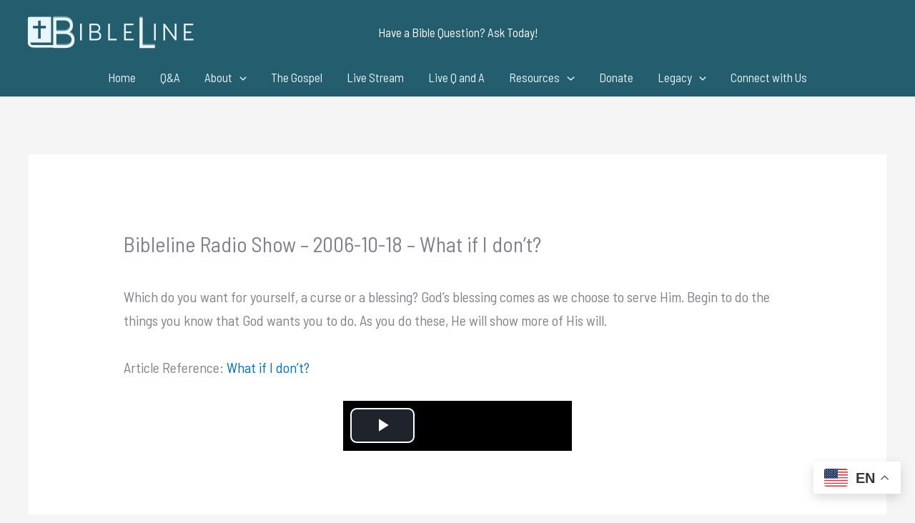

--- FILE ---
content_type: text/html; charset=utf-8
request_url: https://dkat.com/cgi-bin/mp-yb.cgi?mediadocid=blm20061018.mp3s3
body_size: 130
content:
https://f002.backblazeb2.com/file/bibleline/audioarchive/blm20061018.mp3-DKATBREAK-320-DKATBREAK-70-DKATBREAK-audio/mp3